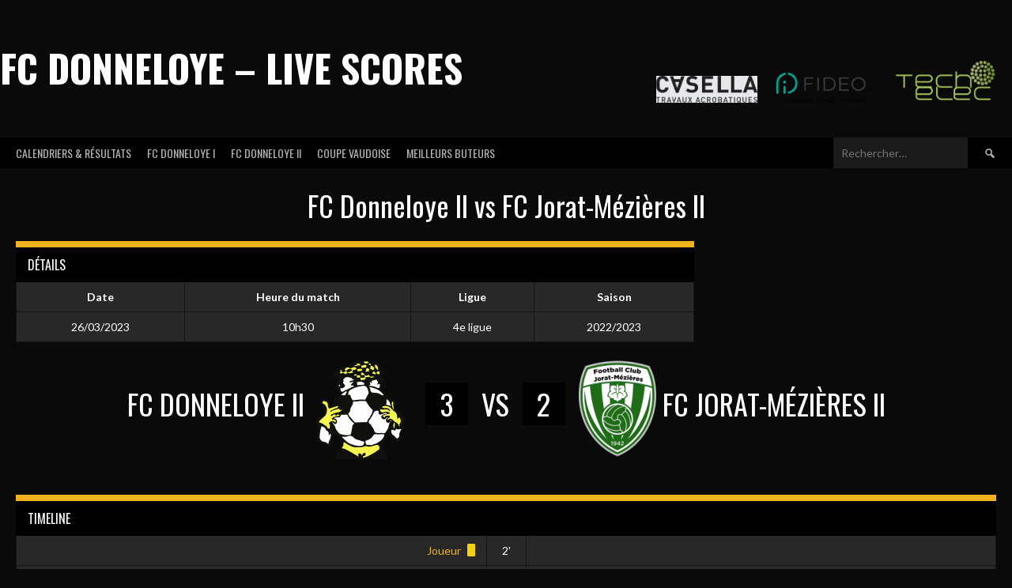

--- FILE ---
content_type: text/html; charset=UTF-8
request_url: https://live.fcdonneloye.ch/event/29046/
body_size: 14960
content:
<!DOCTYPE html>
<html lang="fr-FR">
<head>
<meta charset="UTF-8">
<meta name="viewport" content="width=device-width, initial-scale=1">
<link rel="profile" href="https://gmpg.org/xfn/11">
<link rel="pingback" href="https://live.fcdonneloye.ch/xmlrpc.php">
<title>FC Donneloye II vs FC Jorat-Mézières II &#8211; FC Donneloye &#8211; Live Scores</title>
<meta name='robots' content='max-image-preview:large' />
<link rel='dns-prefetch' href='//stats.wp.com' />
<link rel='dns-prefetch' href='//fonts.googleapis.com' />
<link rel='preconnect' href='//i0.wp.com' />
<link rel='preconnect' href='//c0.wp.com' />
<link rel="alternate" type="application/rss+xml" title="FC Donneloye - Live Scores &raquo; Flux" href="https://live.fcdonneloye.ch/feed/" />
<link rel="alternate" type="application/rss+xml" title="FC Donneloye - Live Scores &raquo; Flux des commentaires" href="https://live.fcdonneloye.ch/comments/feed/" />
<link rel="alternate" type="application/rss+xml" title="FC Donneloye - Live Scores &raquo; FC Donneloye II vs FC Jorat-Mézières II Flux des commentaires" href="https://live.fcdonneloye.ch/event/29046/feed/" />
<link rel="alternate" title="oEmbed (JSON)" type="application/json+oembed" href="https://live.fcdonneloye.ch/wp-json/oembed/1.0/embed?url=https%3A%2F%2Flive.fcdonneloye.ch%2Fevent%2F29046%2F" />
<link rel="alternate" title="oEmbed (XML)" type="text/xml+oembed" href="https://live.fcdonneloye.ch/wp-json/oembed/1.0/embed?url=https%3A%2F%2Flive.fcdonneloye.ch%2Fevent%2F29046%2F&#038;format=xml" />
<style id='wp-img-auto-sizes-contain-inline-css' type='text/css'>
img:is([sizes=auto i],[sizes^="auto," i]){contain-intrinsic-size:3000px 1500px}
/*# sourceURL=wp-img-auto-sizes-contain-inline-css */
</style>
<style id='wp-emoji-styles-inline-css' type='text/css'>

	img.wp-smiley, img.emoji {
		display: inline !important;
		border: none !important;
		box-shadow: none !important;
		height: 1em !important;
		width: 1em !important;
		margin: 0 0.07em !important;
		vertical-align: -0.1em !important;
		background: none !important;
		padding: 0 !important;
	}
/*# sourceURL=wp-emoji-styles-inline-css */
</style>
<style id='wp-block-library-inline-css' type='text/css'>
:root{--wp-block-synced-color:#7a00df;--wp-block-synced-color--rgb:122,0,223;--wp-bound-block-color:var(--wp-block-synced-color);--wp-editor-canvas-background:#ddd;--wp-admin-theme-color:#007cba;--wp-admin-theme-color--rgb:0,124,186;--wp-admin-theme-color-darker-10:#006ba1;--wp-admin-theme-color-darker-10--rgb:0,107,160.5;--wp-admin-theme-color-darker-20:#005a87;--wp-admin-theme-color-darker-20--rgb:0,90,135;--wp-admin-border-width-focus:2px}@media (min-resolution:192dpi){:root{--wp-admin-border-width-focus:1.5px}}.wp-element-button{cursor:pointer}:root .has-very-light-gray-background-color{background-color:#eee}:root .has-very-dark-gray-background-color{background-color:#313131}:root .has-very-light-gray-color{color:#eee}:root .has-very-dark-gray-color{color:#313131}:root .has-vivid-green-cyan-to-vivid-cyan-blue-gradient-background{background:linear-gradient(135deg,#00d084,#0693e3)}:root .has-purple-crush-gradient-background{background:linear-gradient(135deg,#34e2e4,#4721fb 50%,#ab1dfe)}:root .has-hazy-dawn-gradient-background{background:linear-gradient(135deg,#faaca8,#dad0ec)}:root .has-subdued-olive-gradient-background{background:linear-gradient(135deg,#fafae1,#67a671)}:root .has-atomic-cream-gradient-background{background:linear-gradient(135deg,#fdd79a,#004a59)}:root .has-nightshade-gradient-background{background:linear-gradient(135deg,#330968,#31cdcf)}:root .has-midnight-gradient-background{background:linear-gradient(135deg,#020381,#2874fc)}:root{--wp--preset--font-size--normal:16px;--wp--preset--font-size--huge:42px}.has-regular-font-size{font-size:1em}.has-larger-font-size{font-size:2.625em}.has-normal-font-size{font-size:var(--wp--preset--font-size--normal)}.has-huge-font-size{font-size:var(--wp--preset--font-size--huge)}.has-text-align-center{text-align:center}.has-text-align-left{text-align:left}.has-text-align-right{text-align:right}.has-fit-text{white-space:nowrap!important}#end-resizable-editor-section{display:none}.aligncenter{clear:both}.items-justified-left{justify-content:flex-start}.items-justified-center{justify-content:center}.items-justified-right{justify-content:flex-end}.items-justified-space-between{justify-content:space-between}.screen-reader-text{border:0;clip-path:inset(50%);height:1px;margin:-1px;overflow:hidden;padding:0;position:absolute;width:1px;word-wrap:normal!important}.screen-reader-text:focus{background-color:#ddd;clip-path:none;color:#444;display:block;font-size:1em;height:auto;left:5px;line-height:normal;padding:15px 23px 14px;text-decoration:none;top:5px;width:auto;z-index:100000}html :where(.has-border-color){border-style:solid}html :where([style*=border-top-color]){border-top-style:solid}html :where([style*=border-right-color]){border-right-style:solid}html :where([style*=border-bottom-color]){border-bottom-style:solid}html :where([style*=border-left-color]){border-left-style:solid}html :where([style*=border-width]){border-style:solid}html :where([style*=border-top-width]){border-top-style:solid}html :where([style*=border-right-width]){border-right-style:solid}html :where([style*=border-bottom-width]){border-bottom-style:solid}html :where([style*=border-left-width]){border-left-style:solid}html :where(img[class*=wp-image-]){height:auto;max-width:100%}:where(figure){margin:0 0 1em}html :where(.is-position-sticky){--wp-admin--admin-bar--position-offset:var(--wp-admin--admin-bar--height,0px)}@media screen and (max-width:600px){html :where(.is-position-sticky){--wp-admin--admin-bar--position-offset:0px}}

/*# sourceURL=wp-block-library-inline-css */
</style><style id='global-styles-inline-css' type='text/css'>
:root{--wp--preset--aspect-ratio--square: 1;--wp--preset--aspect-ratio--4-3: 4/3;--wp--preset--aspect-ratio--3-4: 3/4;--wp--preset--aspect-ratio--3-2: 3/2;--wp--preset--aspect-ratio--2-3: 2/3;--wp--preset--aspect-ratio--16-9: 16/9;--wp--preset--aspect-ratio--9-16: 9/16;--wp--preset--color--black: #000000;--wp--preset--color--cyan-bluish-gray: #abb8c3;--wp--preset--color--white: #ffffff;--wp--preset--color--pale-pink: #f78da7;--wp--preset--color--vivid-red: #cf2e2e;--wp--preset--color--luminous-vivid-orange: #ff6900;--wp--preset--color--luminous-vivid-amber: #fcb900;--wp--preset--color--light-green-cyan: #7bdcb5;--wp--preset--color--vivid-green-cyan: #00d084;--wp--preset--color--pale-cyan-blue: #8ed1fc;--wp--preset--color--vivid-cyan-blue: #0693e3;--wp--preset--color--vivid-purple: #9b51e0;--wp--preset--gradient--vivid-cyan-blue-to-vivid-purple: linear-gradient(135deg,rgb(6,147,227) 0%,rgb(155,81,224) 100%);--wp--preset--gradient--light-green-cyan-to-vivid-green-cyan: linear-gradient(135deg,rgb(122,220,180) 0%,rgb(0,208,130) 100%);--wp--preset--gradient--luminous-vivid-amber-to-luminous-vivid-orange: linear-gradient(135deg,rgb(252,185,0) 0%,rgb(255,105,0) 100%);--wp--preset--gradient--luminous-vivid-orange-to-vivid-red: linear-gradient(135deg,rgb(255,105,0) 0%,rgb(207,46,46) 100%);--wp--preset--gradient--very-light-gray-to-cyan-bluish-gray: linear-gradient(135deg,rgb(238,238,238) 0%,rgb(169,184,195) 100%);--wp--preset--gradient--cool-to-warm-spectrum: linear-gradient(135deg,rgb(74,234,220) 0%,rgb(151,120,209) 20%,rgb(207,42,186) 40%,rgb(238,44,130) 60%,rgb(251,105,98) 80%,rgb(254,248,76) 100%);--wp--preset--gradient--blush-light-purple: linear-gradient(135deg,rgb(255,206,236) 0%,rgb(152,150,240) 100%);--wp--preset--gradient--blush-bordeaux: linear-gradient(135deg,rgb(254,205,165) 0%,rgb(254,45,45) 50%,rgb(107,0,62) 100%);--wp--preset--gradient--luminous-dusk: linear-gradient(135deg,rgb(255,203,112) 0%,rgb(199,81,192) 50%,rgb(65,88,208) 100%);--wp--preset--gradient--pale-ocean: linear-gradient(135deg,rgb(255,245,203) 0%,rgb(182,227,212) 50%,rgb(51,167,181) 100%);--wp--preset--gradient--electric-grass: linear-gradient(135deg,rgb(202,248,128) 0%,rgb(113,206,126) 100%);--wp--preset--gradient--midnight: linear-gradient(135deg,rgb(2,3,129) 0%,rgb(40,116,252) 100%);--wp--preset--font-size--small: 13px;--wp--preset--font-size--medium: 20px;--wp--preset--font-size--large: 36px;--wp--preset--font-size--x-large: 42px;--wp--preset--spacing--20: 0.44rem;--wp--preset--spacing--30: 0.67rem;--wp--preset--spacing--40: 1rem;--wp--preset--spacing--50: 1.5rem;--wp--preset--spacing--60: 2.25rem;--wp--preset--spacing--70: 3.38rem;--wp--preset--spacing--80: 5.06rem;--wp--preset--shadow--natural: 6px 6px 9px rgba(0, 0, 0, 0.2);--wp--preset--shadow--deep: 12px 12px 50px rgba(0, 0, 0, 0.4);--wp--preset--shadow--sharp: 6px 6px 0px rgba(0, 0, 0, 0.2);--wp--preset--shadow--outlined: 6px 6px 0px -3px rgb(255, 255, 255), 6px 6px rgb(0, 0, 0);--wp--preset--shadow--crisp: 6px 6px 0px rgb(0, 0, 0);}:where(.is-layout-flex){gap: 0.5em;}:where(.is-layout-grid){gap: 0.5em;}body .is-layout-flex{display: flex;}.is-layout-flex{flex-wrap: wrap;align-items: center;}.is-layout-flex > :is(*, div){margin: 0;}body .is-layout-grid{display: grid;}.is-layout-grid > :is(*, div){margin: 0;}:where(.wp-block-columns.is-layout-flex){gap: 2em;}:where(.wp-block-columns.is-layout-grid){gap: 2em;}:where(.wp-block-post-template.is-layout-flex){gap: 1.25em;}:where(.wp-block-post-template.is-layout-grid){gap: 1.25em;}.has-black-color{color: var(--wp--preset--color--black) !important;}.has-cyan-bluish-gray-color{color: var(--wp--preset--color--cyan-bluish-gray) !important;}.has-white-color{color: var(--wp--preset--color--white) !important;}.has-pale-pink-color{color: var(--wp--preset--color--pale-pink) !important;}.has-vivid-red-color{color: var(--wp--preset--color--vivid-red) !important;}.has-luminous-vivid-orange-color{color: var(--wp--preset--color--luminous-vivid-orange) !important;}.has-luminous-vivid-amber-color{color: var(--wp--preset--color--luminous-vivid-amber) !important;}.has-light-green-cyan-color{color: var(--wp--preset--color--light-green-cyan) !important;}.has-vivid-green-cyan-color{color: var(--wp--preset--color--vivid-green-cyan) !important;}.has-pale-cyan-blue-color{color: var(--wp--preset--color--pale-cyan-blue) !important;}.has-vivid-cyan-blue-color{color: var(--wp--preset--color--vivid-cyan-blue) !important;}.has-vivid-purple-color{color: var(--wp--preset--color--vivid-purple) !important;}.has-black-background-color{background-color: var(--wp--preset--color--black) !important;}.has-cyan-bluish-gray-background-color{background-color: var(--wp--preset--color--cyan-bluish-gray) !important;}.has-white-background-color{background-color: var(--wp--preset--color--white) !important;}.has-pale-pink-background-color{background-color: var(--wp--preset--color--pale-pink) !important;}.has-vivid-red-background-color{background-color: var(--wp--preset--color--vivid-red) !important;}.has-luminous-vivid-orange-background-color{background-color: var(--wp--preset--color--luminous-vivid-orange) !important;}.has-luminous-vivid-amber-background-color{background-color: var(--wp--preset--color--luminous-vivid-amber) !important;}.has-light-green-cyan-background-color{background-color: var(--wp--preset--color--light-green-cyan) !important;}.has-vivid-green-cyan-background-color{background-color: var(--wp--preset--color--vivid-green-cyan) !important;}.has-pale-cyan-blue-background-color{background-color: var(--wp--preset--color--pale-cyan-blue) !important;}.has-vivid-cyan-blue-background-color{background-color: var(--wp--preset--color--vivid-cyan-blue) !important;}.has-vivid-purple-background-color{background-color: var(--wp--preset--color--vivid-purple) !important;}.has-black-border-color{border-color: var(--wp--preset--color--black) !important;}.has-cyan-bluish-gray-border-color{border-color: var(--wp--preset--color--cyan-bluish-gray) !important;}.has-white-border-color{border-color: var(--wp--preset--color--white) !important;}.has-pale-pink-border-color{border-color: var(--wp--preset--color--pale-pink) !important;}.has-vivid-red-border-color{border-color: var(--wp--preset--color--vivid-red) !important;}.has-luminous-vivid-orange-border-color{border-color: var(--wp--preset--color--luminous-vivid-orange) !important;}.has-luminous-vivid-amber-border-color{border-color: var(--wp--preset--color--luminous-vivid-amber) !important;}.has-light-green-cyan-border-color{border-color: var(--wp--preset--color--light-green-cyan) !important;}.has-vivid-green-cyan-border-color{border-color: var(--wp--preset--color--vivid-green-cyan) !important;}.has-pale-cyan-blue-border-color{border-color: var(--wp--preset--color--pale-cyan-blue) !important;}.has-vivid-cyan-blue-border-color{border-color: var(--wp--preset--color--vivid-cyan-blue) !important;}.has-vivid-purple-border-color{border-color: var(--wp--preset--color--vivid-purple) !important;}.has-vivid-cyan-blue-to-vivid-purple-gradient-background{background: var(--wp--preset--gradient--vivid-cyan-blue-to-vivid-purple) !important;}.has-light-green-cyan-to-vivid-green-cyan-gradient-background{background: var(--wp--preset--gradient--light-green-cyan-to-vivid-green-cyan) !important;}.has-luminous-vivid-amber-to-luminous-vivid-orange-gradient-background{background: var(--wp--preset--gradient--luminous-vivid-amber-to-luminous-vivid-orange) !important;}.has-luminous-vivid-orange-to-vivid-red-gradient-background{background: var(--wp--preset--gradient--luminous-vivid-orange-to-vivid-red) !important;}.has-very-light-gray-to-cyan-bluish-gray-gradient-background{background: var(--wp--preset--gradient--very-light-gray-to-cyan-bluish-gray) !important;}.has-cool-to-warm-spectrum-gradient-background{background: var(--wp--preset--gradient--cool-to-warm-spectrum) !important;}.has-blush-light-purple-gradient-background{background: var(--wp--preset--gradient--blush-light-purple) !important;}.has-blush-bordeaux-gradient-background{background: var(--wp--preset--gradient--blush-bordeaux) !important;}.has-luminous-dusk-gradient-background{background: var(--wp--preset--gradient--luminous-dusk) !important;}.has-pale-ocean-gradient-background{background: var(--wp--preset--gradient--pale-ocean) !important;}.has-electric-grass-gradient-background{background: var(--wp--preset--gradient--electric-grass) !important;}.has-midnight-gradient-background{background: var(--wp--preset--gradient--midnight) !important;}.has-small-font-size{font-size: var(--wp--preset--font-size--small) !important;}.has-medium-font-size{font-size: var(--wp--preset--font-size--medium) !important;}.has-large-font-size{font-size: var(--wp--preset--font-size--large) !important;}.has-x-large-font-size{font-size: var(--wp--preset--font-size--x-large) !important;}
/*# sourceURL=global-styles-inline-css */
</style>

<style id='classic-theme-styles-inline-css' type='text/css'>
/*! This file is auto-generated */
.wp-block-button__link{color:#fff;background-color:#32373c;border-radius:9999px;box-shadow:none;text-decoration:none;padding:calc(.667em + 2px) calc(1.333em + 2px);font-size:1.125em}.wp-block-file__button{background:#32373c;color:#fff;text-decoration:none}
/*# sourceURL=/wp-includes/css/classic-themes.min.css */
</style>
<link rel='stylesheet' id='wpa-css-css' href='https://live.fcdonneloye.ch/wp-content/plugins/honeypot/includes/css/wpa.css?ver=2.3.04' type='text/css' media='all' />
<link rel='stylesheet' id='dashicons-css' href='https://c0.wp.com/c/6.9/wp-includes/css/dashicons.min.css' type='text/css' media='all' />
<link rel='stylesheet' id='sportspress-general-css' href='//live.fcdonneloye.ch/wp-content/plugins/sportspress-pro/includes/sportspress/assets/css/sportspress.css?ver=2.7.16' type='text/css' media='all' />
<link rel='stylesheet' id='sportspress-icons-css' href='//live.fcdonneloye.ch/wp-content/plugins/sportspress-pro/includes/sportspress/assets/css/icons.css?ver=2.7' type='text/css' media='all' />
<link rel='stylesheet' id='sportspress-league-menu-css' href='//live.fcdonneloye.ch/wp-content/plugins/sportspress-pro/includes/sportspress-league-menu/css/sportspress-league-menu.css?ver=2.1.2' type='text/css' media='all' />
<link rel='stylesheet' id='sportspress-event-statistics-css' href='//live.fcdonneloye.ch/wp-content/plugins/sportspress-pro/includes/sportspress-match-stats/css/sportspress-match-stats.css?ver=2.2' type='text/css' media='all' />
<link rel='stylesheet' id='sportspress-results-matrix-css' href='//live.fcdonneloye.ch/wp-content/plugins/sportspress-pro/includes/sportspress-results-matrix/css/sportspress-results-matrix.css?ver=2.6.9' type='text/css' media='all' />
<link rel='stylesheet' id='sportspress-scoreboard-css' href='//live.fcdonneloye.ch/wp-content/plugins/sportspress-pro/includes/sportspress-scoreboard/css/sportspress-scoreboard.css?ver=2.6.11' type='text/css' media='all' />
<link rel='stylesheet' id='sportspress-scoreboard-ltr-css' href='//live.fcdonneloye.ch/wp-content/plugins/sportspress-pro/includes/sportspress-scoreboard/css/sportspress-scoreboard-ltr.css?ver=2.6.11' type='text/css' media='all' />
<link rel='stylesheet' id='sportspress-sponsors-css' href='//live.fcdonneloye.ch/wp-content/plugins/sportspress-pro/includes/sportspress-sponsors/css/sportspress-sponsors.css?ver=2.6.15' type='text/css' media='all' />
<link rel='stylesheet' id='sportspress-timelines-css' href='//live.fcdonneloye.ch/wp-content/plugins/sportspress-pro/includes/sportspress-timelines/css/sportspress-timelines.css?ver=2.6' type='text/css' media='all' />
<link rel='stylesheet' id='sportspress-tournaments-css' href='//live.fcdonneloye.ch/wp-content/plugins/sportspress-pro/includes/sportspress-tournaments/css/sportspress-tournaments.css?ver=2.6.21' type='text/css' media='all' />
<link rel='stylesheet' id='sportspress-tournaments-ltr-css' href='//live.fcdonneloye.ch/wp-content/plugins/sportspress-pro/includes/sportspress-tournaments/css/sportspress-tournaments-ltr.css?ver=2.6.21' type='text/css' media='all' />
<link rel='stylesheet' id='jquery-bracket-css' href='//live.fcdonneloye.ch/wp-content/plugins/sportspress-pro/includes/sportspress-tournaments/css/jquery.bracket.min.css?ver=0.11.0' type='text/css' media='all' />
<link rel='stylesheet' id='sportspress-twitter-css' href='//live.fcdonneloye.ch/wp-content/plugins/sportspress-pro/includes/sportspress-twitter/css/sportspress-twitter.css?ver=2.1.2' type='text/css' media='all' />
<link rel='stylesheet' id='sportspress-user-scores-css' href='//live.fcdonneloye.ch/wp-content/plugins/sportspress-pro/includes/sportspress-user-scores/css/sportspress-user-scores.css?ver=2.3' type='text/css' media='all' />
<link rel='stylesheet' id='lsfs-css-css' href='https://live.fcdonneloye.ch/wp-content/plugins/live-scores-for-sportspress-premium/assets/css/lsfs.min.css?ver=6.9' type='text/css' media='all' />
<link rel='stylesheet' id='rookie-lato-css' href='//fonts.googleapis.com/css?family=Lato%3A400%2C700%2C400italic%2C700italic&#038;subset=latin-ext&#038;ver=6.9' type='text/css' media='all' />
<link rel='stylesheet' id='rookie-oswald-css' href='//fonts.googleapis.com/css?family=Oswald%3A400%2C700&#038;subset=latin-ext&#038;ver=6.9' type='text/css' media='all' />
<link rel='stylesheet' id='rookie-framework-style-css' href='https://live.fcdonneloye.ch/wp-content/themes/rookie/framework.css?ver=6.9' type='text/css' media='all' />
<link rel='stylesheet' id='rookie-style-css' href='https://live.fcdonneloye.ch/wp-content/themes/rookie/style.css?ver=6.9' type='text/css' media='all' />
<style type="text/css"></style>	<style type="text/css"> /* Rookie Custom Layout */
	@media screen and (min-width: 1025px) {
		.site-header, .site-content, .site-footer, .site-info {
			width: 1700px; }
	}
	</style>
		<style type="text/css"> /* Rookie Custom Colors */
	.site-content,
	.main-navigation .nav-menu > .menu-item-has-children:hover > a,
	.main-navigation li.menu-item-has-children:hover a,
	.main-navigation ul ul { background: #0a0a0a; }
	pre,
	code,
	kbd,
	tt,
	var,
	table,
	.main-navigation li.menu-item-has-children:hover a:hover,
	.main-navigation ul ul li.page_item_has_children:hover > a,
	.entry-footer-links,
	.comment-content,
	.sp-table-wrapper .dataTables_paginate,
	.sp-event-staff,
	.sp-template-countdown .event-name,
	.sp-template-countdown .event-venue,
	.sp-template-countdown .event-league,
	.sp-template-countdown time span,
	.sp-template-details dl,
	.mega-slider__row,
	.woocommerce .woocommerce-breadcrumb,
	.woocommerce-page .woocommerce-breadcrumb,
	.opta-widget-container form {
		background: #282828; }
	.comment-content:after {
		border-right-color: #282828; }
	.widget_calendar #today,
	.sp-highlight,
	.sp-template-event-calendar #today,
	.sp-template-event-blocks .event-title,
	.mega-slider__row:hover {
		background: #464646; }
	.sp-tournament-bracket .sp-team .sp-team-name:before {
		border-left-color: #464646;
		border-right-color: #464646; }
	.sp-tournament-bracket .sp-event {
		border-color: #464646 !important; }
	caption,
	.main-navigation,
	.site-footer,
	.sp-heading,
	.sp-table-caption,
	.sp-template-gallery .gallery-caption,
	.sp-template-event-logos .sp-team-result,
	.sp-statistic-bar,
	.opta-widget-container h2 {
		background: #000000; }
	pre,
	code,
	kbd,
	tt,
	var,
	table,
	th,
	td,
	tbody td,
	th:first-child, td:first-child,
	th:last-child, td:last-child,
	input[type="text"],
	input[type="email"],
	input[type="url"],
	input[type="password"],
	input[type="search"],
    input[type="tel"],
    input[type="date"],
	textarea,
	.entry-footer-links,
	.comment-metadata .edit-link,
	.comment-content,
	.sp-table-wrapper .dataTables_paginate,
	.sp-event-staff,
	.sp-template-countdown .event-name,
	.sp-template-countdown .event-venue,
	.sp-template-countdown .event-league,
	.sp-template-countdown time span,
	.sp-template-countdown time span:first-child,
	.sp-template-event-blocks .event-title,
	.sp-template-details dl,
	.sp-template-tournament-bracket table,
	.sp-template-tournament-bracket thead th,
	.mega-slider_row,
	.woocommerce .woocommerce-breadcrumb,
	.woocommerce-page .woocommerce-breadcrumb,
	.opta-widget-container form {
		border-color: #141414; }
	.comment-content:before {
		border-right-color: #141414; }
	.sp-tab-menu {
		border-bottom-color: #000000; }
	body,
	button,
	input,
	select,
	textarea,
	.main-navigation .nav-menu > .menu-item-has-children:hover > a,
	.main-navigation ul ul a,
	.widget_recent_entries ul li:before,
	.widget_pages ul li:before,
	.widget_categories ul li:before,
	.widget_archive ul li:before,
	.widget_recent_comments ul li:before,
	.widget_nav_menu ul li:before,
	.widget_links ul li:before,
	.widget_meta ul li:before,
	.entry-title a,
	a .entry-title,
	.page-title a,
	a .page-title,
	.entry-title a:hover,
	a:hover .entry-title,
	.page-title a:hover,
	a:hover .page-title:hover,
	.woocommerce ul.products li.product h3,
	.woocommerce-page ul.products li.product h3 {
		color: #ffffff; }
	pre,
	code,
	kbd,
	tt,
	var,
	table,
	.main-navigation li.menu-item-has-children:hover a:hover,
	.main-navigation ul ul li.page_item_has_children:hover > a,
	.entry-meta,
	.entry-footer-links,
	.comment-content,
	.sp-data-table,
	.site-footer .sp-data-table,
	.sp-table-wrapper .dataTables_paginate,
	.sp-template,
	.sp-template-countdown .event-venue,
	.sp-template-countdown .event-league,
	.sp-template-countdown .event-name a,
	.sp-template-countdown time span,
	.sp-template-details dl,
	.sp-template-event-blocks .event-title,
	.sp-template-event-blocks .event-title a,
	.sp-tournament-bracket .sp-event .sp-event-date,
	.mega-slider,
	.woocommerce .woocommerce-breadcrumb,
	.woocommerce-page .woocommerce-breadcrumb {
		color: #ffffff; }
	.widget_recent_entries ul li a,
	.widget_pages ul li a,
	.widget_categories ul li a,
	.widget_archive ul li a,
	.widget_recent_comments ul li a,
	.widget_nav_menu ul li a,
	.widget_links ul li a,
	.widget_meta ul li a,
	.widget_calendar #prev a,
	.widget_calendar #next a,
	.nav-links a,
	.comment-metadata a,
	.comment-body .reply a,
	.wp-caption-text,
	.sp-view-all-link,
	.sp-template-event-calendar #prev a,
	.sp-template-event-calendar #next a,
	.sp-template-tournament-bracket .sp-event-venue,
	.woocommerce .woocommerce-breadcrumb,
	.woocommerce-page .woocommerce-breadcrumb,
	.woocommerce .woocommerce-breadcrumb a,
	.woocommerce-page .woocommerce-breadcrumb a {
		color: #939393; }
	caption,
	button,
	input[type="button"],
	input[type="reset"],
	input[type="submit"],
	.main-navigation .nav-menu > li:hover > a,
	.main-navigation.toggled .menu-toggle,
	.site-footer,
	.sp-template .gallery-caption,
	.sp-template .gallery-caption a,
	.sp-heading,
	.sp-heading:hover,
	.sp-heading a:hover,
	.sp-table-caption,
	.sp-template-event-logos .sp-team-result,
	.sp-template-tournament-bracket .sp-result,
	.single-sp_player .entry-header .entry-title strong {
		color: #ffffff; }
	.main-navigation a,
	.main-navigation .menu-toggle {
		color: rgba(255, 255, 255, 0.7); }
	a,
	blockquote:before,
	q:before,
	.main-navigation ul ul .current-menu-item > a,
	.main-navigation ul ul .current-menu-parent > a,
	.main-navigation ul ul .current-menu-ancestor > a,
	.main-navigation ul ul .current_page_item > a,
	.main-navigation ul ul .current_page_parent > a,
	.main-navigation ul ul .current_page_ancestor > a,
	.main-navigation li.menu-item-has-children:hover ul .current-menu-item > a:hover,
	.main-navigation li.menu-item-has-children:hover ul .current-menu-parent > a:hover,
	.main-navigation li.menu-item-has-children:hover ul .current-menu-ancestor > a:hover,
	.main-navigation li.menu-item-has-children:hover ul .current_page_item > a:hover,
	.main-navigation li.menu-item-has-children:hover ul .current_page_parent > a:hover,
	.main-navigation li.menu-item-has-children:hover ul .current_page_ancestor > a:hover,
	.widget_recent_entries ul li a:hover,
	.widget_pages ul li a:hover,
	.widget_categories ul li a:hover,
	.widget_archive ul li a:hover,
	.widget_recent_comments ul li a:hover,
	.widget_nav_menu ul li a:hover,
	.widget_links ul li a:hover,
	.widget_meta ul li a:hover,
	.widget_calendar #prev a:hover,
	.widget_calendar #next a:hover,
	.nav-links a:hover,
	.sticky .entry-title:before,
	.comment-metadata a:hover,
	.comment-body .reply a:hover,
	.sp-view-all-link:hover,
	.sp-template-event-calendar #prev a:hover,
	.sp-template-event-calendar #next a:hover,
	.single-sp_staff .entry-header .entry-title strong,
	.sp-message {
		color: #efb11e; }
	cite:before,
	button,
	input[type="button"],
	input[type="reset"],
	input[type="submit"],
	.main-navigation .nav-menu > li:hover > a,
	.main-navigation .search-form .search-submit:hover,
	.nav-links .meta-nav,
	.entry-footer a,
	.sp-template-player-gallery .gallery-item strong,
	.sp-template-tournament-bracket .sp-result,
	.single-sp_player .entry-header .entry-title strong,
	.sp-statistic-bar-fill,
	.mega-slider__row--active,
	.mega-slider__row--active:hover {
		background: #efb11e; }
	.sp-message {
		border-color: #efb11e; }
	caption,
	.sp-table-caption,
	.opta-widget-container h2 {
		border-top-color: #efb11e; }
	.sp-tab-menu-item-active a {
		border-bottom-color: #efb11e; }
	button:hover,
	input[type="button"]:hover,
	input[type="reset"]:hover,
	input[type="submit"]:hover,
	button:focus,
	input[type="button"]:focus,
	input[type="reset"]:focus,
	input[type="submit"]:focus,
	button:active,
	input[type="button"]:active,
	input[type="reset"]:active,
	input[type="submit"]:active,
	.entry-footer a:hover,
	.nav-links a:hover .meta-nav,
	.sp-template-tournament-bracket .sp-event-title:hover .sp-result {
		background: #d19300; }
	.widget_search .search-submit {
		border-color: #d19300; }
	a:hover {
		color: #d19300; }
	.sp-template-event-logos {
		color: inherit; }
	.sp-footer-sponsors .sp-sponsors {
		border-color: #e0e0e0; }
	@media screen and (max-width: 600px) {
		.main-navigation .nav-menu > li:hover > a,
		.main-navigation ul ul li.page_item_has_children:hover > a {
			color: #ffffff;
			background: transparent; }
		.main-navigation .nav-menu li a:hover,
		.main-navigation .search-form .search-submit {
			color: #ffffff;
			background: #efb11e; }
		.main-navigation .nav-menu > .menu-item-has-children:hover > a,
		.main-navigation li.menu-item-has-children:hover a {
			background: transparent; }
		.main-navigation ul ul {
			background: rgba(0, 0, 0, 0.1); }
		.main-navigation .nav-menu > .menu-item-has-children:hover > a:hover,
		.main-navigation li.menu-item-has-children:hover a:hover {
			background: #efb11e;
			color: #fff;
		}
		.main-navigation ul ul a,
		.main-navigation .nav-menu > .menu-item-has-children:hover > a {
			color: rgba(255, 255, 255, 0.7); }
		.main-navigation .nav-menu > .current-menu-item > a,
		.main-navigation .nav-menu > .current-menu-parent > a,
		.main-navigation .nav-menu > .current-menu-ancestor > a,
		.main-navigation .nav-menu > .current_page_item > a,
		.main-navigation .nav-menu > .current_page_parent > a,
		.main-navigation .nav-menu > .current_page_ancestor > a,
		.main-navigation .nav-menu > .current-menu-item:hover > a,
		.main-navigation .nav-menu > .current-menu-parent:hover > a,
		.main-navigation .nav-menu > .current-menu-ancestor:hover > a,
		.main-navigation .nav-menu > .current_page_item:hover > a,
		.main-navigation .nav-menu > .current_page_parent:hover > a,
		.main-navigation .nav-menu > .current_page_ancestor:hover > a,
		.main-navigation ul ul .current-menu-parent > a,
		.main-navigation ul ul .current-menu-ancestor > a,
		.main-navigation ul ul .current_page_parent > a,
		.main-navigation ul ul .current_page_ancestor > a,
		.main-navigation li.menu-item-has-children:hover ul .current-menu-item > a:hover,
		.main-navigation li.menu-item-has-children:hover ul .current-menu-parent > a:hover,
		.main-navigation li.menu-item-has-children:hover ul .current-menu-ancestor > a:hover,
		.main-navigation li.menu-item-has-children:hover ul .current_page_item > a:hover,
		.main-navigation li.menu-item-has-children:hover ul .current_page_parent > a:hover,
		.main-navigation li.menu-item-has-children:hover ul .current_page_ancestor > a:hover {
			color: #fff;
		}
	}
	@media screen and (min-width: 601px) {
		.content-area,
		.widecolumn {
			box-shadow: 1px 0 0 #000000;
		}
		.widget-area {
			box-shadow: inset 1px 0 0 #000000; }
		.widget-area-left {
			box-shadow: inset -1px 0 0 #000000; }
		.rtl .content-area,
		.rtl .widecolumn {
			box-shadow: -1px 0 0 #000000;
		}

		.rtl .widget-area,
		.rtl .widget-area-left {
			box-shadow: inset -1px 0 0 #000000; }
		.rtl .widget-area-right {
			box-shadow: inset 1px 0 0 #000000; }
	}
	@media screen and (max-width: 1199px) {
		.social-sidebar {
			box-shadow: inset 0 1px 0 #000000; }
	}

	
	</style>
	<script type="text/javascript" src="https://c0.wp.com/c/6.9/wp-includes/js/jquery/jquery.min.js" id="jquery-core-js"></script>
<script type="text/javascript" src="https://c0.wp.com/c/6.9/wp-includes/js/jquery/jquery-migrate.min.js" id="jquery-migrate-js"></script>
<script type="text/javascript" src="https://live.fcdonneloye.ch/wp-content/plugins/sportspress-pro/includes/sportspress-facebook/js/sportspress-facebook-sdk.js?ver=2.11" id="sportspress-facebook-sdk-js"></script>
<script type="text/javascript" src="https://live.fcdonneloye.ch/wp-content/plugins/sportspress-pro/includes/sportspress-tournaments/js/jquery.bracket.min.js?ver=0.11.0" id="jquery-bracket-js"></script>
<link rel="https://api.w.org/" href="https://live.fcdonneloye.ch/wp-json/" /><link rel="alternate" title="JSON" type="application/json" href="https://live.fcdonneloye.ch/wp-json/wp/v2/events/29046" /><link rel="EditURI" type="application/rsd+xml" title="RSD" href="https://live.fcdonneloye.ch/xmlrpc.php?rsd" />
<meta name="generator" content="WordPress 6.9" />
<meta name="generator" content="SportsPress 2.7.16" />
<meta name="generator" content="SportsPress Pro 2.7.16" />
<link rel="canonical" href="https://live.fcdonneloye.ch/event/29046/" />
<link rel='shortlink' href='https://live.fcdonneloye.ch/?p=29046' />
<style>.commentary-item-icon-28988 {background-color:#111111;color:#ffffff;}.commentary-item-icon-28986 {background-color:#111111;color:#ffffff;}.commentary-item-icon-28985 {background-color:#111111;color:#ffffff;}.commentary-item-icon-28981 {background-color:#111111;color:#ffffff;}.commentary-item-icon-28980 {background-color:#111111;color:#ffffff;}.commentary-item-icon-28979 {background-color:#111111;color:#ffffff;}.commentary-item-icon-28978 {background-color:#111111;color:#ffffff;}.commentary-item-icon-28977 {background-color:#111111;color:#ffffff;}.commentary-item-icon-28976 {background-color:#111111;color:#ffffff;}.commentary-item-icon-28975 {background-color:#111111;color:#ffffff;}</style>	<style>img#wpstats{display:none}</style>
		<style type="text/css" id="custom-background-css">
body.custom-background { background-color: #0a0a0a; }
</style>
	</head>

<body data-rsssl=1 class="wp-singular sp_event-template-default single single-sp_event postid-29046 custom-background wp-theme-rookie sportspress sportspress-page sp-has-venue sp-has-results sp-performance-sections--1 sp-inline-statistics">
<div class="sp-header"></div>
<div id="page" class="hfeed site">
  <a class="skip-link screen-reader-text" href="#content">Aller au contenu</a>

  <header id="masthead" class="site-header" role="banner">
    <div class="header-wrapper">
      		<div class="header-area header-area-has-search">
					<div class="header-inner">
				<div class="site-branding">
		<div class="site-identity">
									<hgroup class="site-hgroup" style="color: #ffffff">
				<h1 class="site-title"><a href="https://live.fcdonneloye.ch/" rel="home">FC Donneloye &#8211; Live Scores</a></h1>
				<h2 class="site-description"></h2>
			</hgroup>
					</div>
	</div><!-- .site-branding -->
		<div class="site-menu">
		<nav id="site-navigation" class="main-navigation" role="navigation">
			<button class="menu-toggle" aria-controls="menu" aria-expanded="false"><span class="dashicons dashicons-menu"></span></button>
			<div class="menu-msw-primary-menu-creative-agency-container"><ul id="menu-msw-primary-menu-creative-agency" class="menu"><li id="menu-item-28831" class="menu-item menu-item-type-post_type menu-item-object-page menu-item-home menu-item-28831"><a href="https://live.fcdonneloye.ch/">CALENDRIERS &#038; RÉSULTATS</a></li>
<li id="menu-item-29123" class="menu-item menu-item-type-post_type menu-item-object-page menu-item-29123"><a href="https://live.fcdonneloye.ch/fc-donneloye-i/">FC DONNELOYE I</a></li>
<li id="menu-item-29124" class="menu-item menu-item-type-post_type menu-item-object-page menu-item-29124"><a href="https://live.fcdonneloye.ch/fc-donneloye-ii/">FC DONNELOYE II</a></li>
<li id="menu-item-29125" class="menu-item menu-item-type-post_type menu-item-object-page menu-item-29125"><a href="https://live.fcdonneloye.ch/coupe-vaudoise/">COUPE VAUDOISE</a></li>
<li id="menu-item-29228" class="menu-item menu-item-type-post_type menu-item-object-page menu-item-29228"><a href="https://live.fcdonneloye.ch/meilleurs-buteurs/">MEILLEURS BUTEURS</a></li>
</ul></div>			<form role="search" method="get" class="search-form" action="https://live.fcdonneloye.ch/">
				<label>
					<span class="screen-reader-text">Rechercher :</span>
					<input type="search" class="search-field" placeholder="Rechercher…" value="" name="s" />
				</label>
				<input type="submit" class="search-submit" value="&#61817;" title="Rechercher" />
			</form>		</nav><!-- #site-navigation -->
	</div><!-- .site-menu -->
			</div><!-- .header-inner -->
			</div><!-- .header-area -->
	    </div><!-- .header-wrapper -->
  </header><!-- #masthead -->

  <div id="content" class="site-content">
    <div class="content-wrapper">
      
	<div id="primary" class="content-area content-area-full-width">
		<main id="main" class="site-main" role="main">

			
				
<article id="post-29046" class="post-29046 sp_event type-sp_event status-publish hentry sp_league-4e-ligue sp_season-2022-2023 sp_venue-stade-dany-gavillet">
	<header class="entry-header">
				
		<h1 class="entry-title">FC Donneloye II vs FC Jorat-Mézières II</h1>	</header><!-- .entry-header -->

	<div class="entry-content">
		<div class="sp-section-content sp-section-content-details"><div class="sp-template sp-template-event-details">
	<h4 class="sp-table-caption">Détails</h4>
	<div class="sp-table-wrapper">
		<table class="sp-event-details sp-data-table
					 sp-scrollable-table">
			<thead>
				<tr>
											<th>Date</th>
												<th>Heure du match</th>
												<th>Ligue</th>
												<th>Saison</th>
										</tr>
			</thead>
			<tbody>
				<tr class="odd">
											<td>26/03/2023</td>
												<td>10h30</td>
												<td>4e ligue</td>
												<td>2022/2023</td>
										</tr>
			</tbody>
		</table>
	</div>
</div>
</div><div class="sp-section-content sp-section-content-logos"><div class="sp-template sp-template-event-logos sp-template-event-logos-inline"><div class="sp-event-logos sp-event-logos-2"><span class="sp-team-logo"><a href="https://live.fcdonneloye.ch/team/__trashed-2/"><strong class="sp-team-name">FC Donneloye II</strong> <img decoding="async" width="128" height="128" src="https://i0.wp.com/live.fcdonneloye.ch/wp-content/uploads/2022/08/FC-Donneloye.png?fit=128%2C128&amp;ssl=1" class="attachment-sportspress-fit-icon size-sportspress-fit-icon wp-post-image" alt="" /></a> <strong class="sp-team-result">3</strong></span> vs <span class="sp-team-logo"><strong class="sp-team-result">2</strong> <a href="https://live.fcdonneloye.ch/team/fc-jorat-mezieres-ii/"><img decoding="async" width="98" height="128" src="https://i0.wp.com/live.fcdonneloye.ch/wp-content/uploads/2022/08/FC-Jorat-Mezieres.png?fit=98%2C128&amp;ssl=1" class="attachment-sportspress-fit-icon size-sportspress-fit-icon wp-post-image" alt="" /> <strong class="sp-team-name">FC Jorat-Mézières II</strong></a></span></div></div></div><div class="sp-section-content sp-section-content-timeline"><div class="sp-template sp-template-timeline sp-template-event-timeline sp-template-vertical-timeline">
	<h4 class="sp-table-caption">Timeline</h4>
		<div class="sp-table-wrapper">
		<table class="sp-vertical-timeline sp-data-table">
			<tbody>
											 
					<tr class="odd"><td class="sp-vertical-timeline-minute sp-vertical-timeline-minute-home" style="text-align: right;" width="48%"><a href="">Joueur</a> <i class="sp-icon-card" title="Yellow Card" style="color:#f4d014 !important"></i> </td><td style="vertical-align:middle" class="home_event_minute" width="4%">2'</td><td class="away_event" width="48%">&nbsp;</td></tr>
															<tr class="even"><td class="sp-vertical-timeline-minute sp-vertical-timeline-minute-away" width="48%">&nbsp;</td><td style="vertical-align:middle" class="home_event_minute" width="4%">3'</td><td class="away_event" style="text-align: left;" width="48%"><i class="sp-icon-card" title="Yellow Card" style="color:#f4d014 !important"></i>  <a href="https://live.fcdonneloye.ch/player/fc-jorat-mezieres-ii/">FC Jorat-Mezières II</a></td></tr>
														<tr class="odd"><td class="sp-vertical-timeline-minute sp-vertical-timeline-minute-away" width="48%">&nbsp;</td><td style="vertical-align:middle" class="home_event_minute" width="4%">12'</td><td class="away_event" style="text-align: left;" width="48%"><i class="sp-icon-card" title="Yellow Card" style="color:#f4d014 !important"></i>  <a href="https://live.fcdonneloye.ch/player/fc-jorat-mezieres-ii/">FC Jorat-Mezières II</a></td></tr>
									 
					<tr class="even"><td class="sp-vertical-timeline-minute sp-vertical-timeline-minute-home" style="text-align: right;" width="48%">2. <a href="https://live.fcdonneloye.ch/player/bonzli-johan/">Bonzli Johan</a> <i class="sp-icon-soccerball" title="Goal" style="color:#ffffff !important"></i> </td><td style="vertical-align:middle" class="home_event_minute" width="4%">14'</td><td class="away_event" width="48%">&nbsp;</td></tr>
										 
					<tr class="odd"><td class="sp-vertical-timeline-minute sp-vertical-timeline-minute-home" style="text-align: right;" width="48%"><a href="">Joueur</a> <i class="sp-icon-soccerball" title="Goal" style="color:#ffffff !important"></i> </td><td style="vertical-align:middle" class="home_event_minute" width="4%">21'</td><td class="away_event" width="48%">&nbsp;</td></tr>
															<tr class="even"><td class="sp-vertical-timeline-minute sp-vertical-timeline-minute-away" width="48%">&nbsp;</td><td style="vertical-align:middle" class="home_event_minute" width="4%">28'</td><td class="away_event" style="text-align: left;" width="48%"><i class="sp-icon-soccerball" title="Goal" style="color:#ffffff !important"></i>  <a href="https://live.fcdonneloye.ch/player/fc-jorat-mezieres-ii/">FC Jorat-Mezières II</a></td></tr>
									 
					<tr class="odd"><td class="sp-vertical-timeline-minute sp-vertical-timeline-minute-home" style="text-align: right;" width="48%">2. <a href="https://live.fcdonneloye.ch/player/bonzli-johan/">Bonzli Johan</a> <i class="sp-icon-soccerball" title="Goal" style="color:#ffffff !important"></i> </td><td style="vertical-align:middle" class="home_event_minute" width="4%">82'</td><td class="away_event" width="48%">&nbsp;</td></tr>
															<tr class="even"><td class="sp-vertical-timeline-minute sp-vertical-timeline-minute-away" width="48%">&nbsp;</td><td style="vertical-align:middle" class="home_event_minute" width="4%">89'</td><td class="away_event" style="text-align: left;" width="48%"><i class="sp-icon-soccerball" title="Goal" style="color:#ffffff !important"></i>  <a href="https://live.fcdonneloye.ch/player/fc-jorat-mezieres-ii/">FC Jorat-Mezières II</a></td></tr>
							</tbody>
		</table>
	</div>
	</div>
</div><div class="sp-section-content sp-section-content-live_results"><div data-lsfs-live="29046" data-lsfs-type="event" class="sp-template sp-template-live-event-result">
    <h4 class="sp-table-caption">Live</h4><div data-live-event="29046" class="sp-data-table lsfs-live-wrapper lsfs-single-event"><div class="data-live-results">3 - 2<span class="lsfs-event-live-status">Full Time</span></div></div><div class="lsfs-live-scorers lsfs-hidden"><div class="lsfs-live-team-scorers lsfs-hidden" data-team="1692"><strong>FC Donneloye II</strong><ul></ul></div><div class="lsfs-live-team-scorers lsfs-hidden" data-team="29028"><strong>FC Jorat-Mézières II</strong><ul></ul></div></div></div>
</div><div class="sp-section-content sp-section-content-results"><div class="sp-template sp-template-event-results">
	<h4 class="sp-table-caption">Résultats</h4><div class="sp-table-wrapper"><table class="sp-event-results sp-data-table sp-scrollable-table"><thead><th class="data-name">Club</th><th class="data-firsthalf">1st Half</th><th class="data-secondhalf">2nd Half</th><th class="data-goals">Goals</th></tr></thead><tbody><tr class="odd"><td class="data-name"><a href="https://live.fcdonneloye.ch/team/__trashed-2/">FC Donneloye II</a></td><td class="data-firsthalf">2</td><td class="data-secondhalf">1</td><td class="data-goals">3</td></tr><tr class="even"><td class="data-name"><a href="https://live.fcdonneloye.ch/team/fc-jorat-mezieres-ii/">FC Jorat-Mézières II</a></td><td class="data-firsthalf">1</td><td class="data-secondhalf">1</td><td class="data-goals">2</td></tr></tbody></table></div></div>
</div><div class="sp-section-content sp-section-content-live_commentary"><div class="sp-template sp-template-live-commentary">
        <div class="sp-table-wrapper">
        <div data-lsfs-commentary="29046" class="lsfs-live-commentary sp-data-table">
            
            <ul>
                            </ul>
        </div>
    </div>
</div>  

<script id="tmpl-commentary-item" type="text/template">
    <li id="commentaryItem{{ data.id }}" class="commentary-item commentary-item-icon-{{ data.icon.id }}" data-commentary-item="{{data.id}}">
        <div class="commentary-minute">
            <# if( data.minute ) { #>
                {{data.minute}}'
            <# } #>
        </div>
        <div class="commentary-icon">
            <# if( typeof data.icon.value !== "undefined" ) {
                if( "image" === data.icon.type ) {
                    #>
                    <img decoding="async" src="{{ data.icon.value }}" />
                    <#
                } else { #>
                <i <# if( typeof data.icon.color !== "undefined" ) { #>style="color:{{ data.icon.color }} !important;" <# } #> class="{{ data.icon.value }}"></i>
                <# } #>
            <# } #>
        </div>
        <div class="commentary-text">
            <# if ( typeof data.player.image !== 'undefined' && data.player.image ) { #>
                <img decoding="async" src="{{ data.player.image }}" />
            <# } #>
            <p>{{data.text}}</p>
        </div>
        <div class="commentary-actions">                <a target="_blank" href="https://twitter.com/intent/tweet?text={{ data.text }}&url={{ data.link }}">
                    <svg aria-hidden="true" focusable="false" data-prefix="fab" data-icon="twitter" role="img" xmlns="http://www.w3.org/2000/svg" viewBox="0 0 512 512" class="svg-inline--fa fa-twitter fa-w-16 fa-7x"><path fill="currentColor" d="M459.37 151.716c.325 4.548.325 9.097.325 13.645 0 138.72-105.583 298.558-298.558 298.558-59.452 0-114.68-17.219-161.137-47.106 8.447.974 16.568 1.299 25.34 1.299 49.055 0 94.213-16.568 130.274-44.832-46.132-.975-84.792-31.188-98.112-72.772 6.498.974 12.995 1.624 19.818 1.624 9.421 0 18.843-1.3 27.614-3.573-48.081-9.747-84.143-51.98-84.143-102.985v-1.299c13.969 7.797 30.214 12.67 47.431 13.319-28.264-18.843-46.781-51.005-46.781-87.391 0-19.492 5.197-37.36 14.294-52.954 51.655 63.675 129.3 105.258 216.365 109.807-1.624-7.797-2.599-15.918-2.599-24.04 0-57.828 46.782-104.934 104.934-104.934 30.213 0 57.502 12.67 76.67 33.137 23.715-4.548 46.456-13.32 66.599-25.34-7.798 24.366-24.366 44.833-46.132 57.827 21.117-2.273 41.584-8.122 60.426-16.243-14.292 20.791-32.161 39.308-52.628 54.253z" class=""></path></svg>                </a>
                                <a target="_blank" href="https://www.facebook.com/sharer/sharer.php?u={{ data.link }}&t={{ data.text }}">
                    <svg aria-hidden="true" focusable="false" data-prefix="fab" data-icon="facebook" role="img" xmlns="http://www.w3.org/2000/svg" viewBox="0 0 512 512" class="svg-inline--fa fa-facebook fa-w-16 fa-7x"><path fill="currentColor" d="M504 256C504 119 393 8 256 8S8 119 8 256c0 123.78 90.69 226.38 209.25 245V327.69h-63V256h63v-54.64c0-62.15 37-96.48 93.67-96.48 27.14 0 55.52 4.84 55.52 4.84v61h-31.28c-30.8 0-40.41 19.12-40.41 38.73V256h68.78l-11 71.69h-57.78V501C413.31 482.38 504 379.78 504 256z" class=""></path></svg>                </a>
                </div>    </li>
</script>
</div><div class="sp-section-content sp-section-content-content"></div><div class="sp-section-content sp-section-content-excerpt"></div><div class="sp-section-content sp-section-content-performance">		<div class="sp-event-performance-tables sp-event-performance-teams">
			<div class="sp-template sp-template-event-performance sp-template-event-performance-icons																							   ">
			<h4 class="sp-table-caption">FC Donneloye II</h4>
		<div class="sp-table-wrapper">
		<table class="sp-event-performance sp-data-table
		">
			<thead>
				<tr>
									</tr>
			</thead>
							<tbody>
					<tr class="lineup odd"><td class="data-number" data-label="#">1</td><td class="data-name" data-label="Joueur"><a href="https://live.fcdonneloye.ch/player/steffen-killian/">Steffen Killian</a> <small class="sp-player-position">Gardien</small></td><td class="sp-performance-icons"></td></tr><tr class="lineup even"><td class="data-number" data-label="#">3</td><td class="data-name" data-label="Joueur"><a href="https://live.fcdonneloye.ch/player/michel-basile/">Michel Basile</a> <small class="sp-player-position">Défenseur</small></td><td class="sp-performance-icons"></td></tr><tr class="lineup odd"><td class="data-number" data-label="#">5</td><td class="data-name" data-label="Joueur"><a href="https://live.fcdonneloye.ch/player/bonzli-johan/">Bonzli Johan</a> <small class="sp-player-position">Milieu</small></td><td class="sp-performance-icons"><i class="sp-icon-soccerball" title="Goal" style="color:#ffffff !important"></i> 14', 82'<br></td></tr><tr class="lineup even"><td class="data-number" data-label="#">6</td><td class="data-name" data-label="Joueur"><a href="https://live.fcdonneloye.ch/player/duruz-felix/">Duruz Felix</a> <small class="sp-player-position">Milieu</small></td><td class="sp-performance-icons"></td></tr><tr class="lineup odd"><td class="data-number" data-label="#">9</td><td class="data-name" data-label="Joueur"><a href="https://live.fcdonneloye.ch/player/perret-hugo/">Perret Hugo</a> <small class="sp-player-position">Milieu</small></td><td class="sp-performance-icons"></td></tr><tr class="lineup even"><td class="data-number" data-label="#">11</td><td class="data-name" data-label="Joueur"><a href="https://live.fcdonneloye.ch/player/allard-gilles/">Allard Gilles</a> <small class="sp-player-position">Défenseur</small></td><td class="sp-performance-icons"></td></tr><tr class="lineup odd"><td class="data-number" data-label="#">12</td><td class="data-name" data-label="Joueur"><a href="https://live.fcdonneloye.ch/player/carnal-simon/">Carnal Simon</a> <small class="sp-player-position">Milieu</small></td><td class="sp-performance-icons"></td></tr><tr class="lineup even"><td class="data-number" data-label="#">14</td><td class="data-name" data-label="Joueur"><a href="https://live.fcdonneloye.ch/player/pittet-oscar/">Pittet Oscar</a> <small class="sp-player-position">Attaquant</small></td><td class="sp-performance-icons"></td></tr><tr class="lineup odd"><td class="data-number" data-label="#">15</td><td class="data-name" data-label="Joueur"><a href="https://live.fcdonneloye.ch/player/moccand-jeremy/">Moccand Jeremy</a> <small class="sp-player-position">Attaquant</small></td><td class="sp-performance-icons"></td></tr><tr class="lineup even"><td class="data-number" data-label="#">18</td><td class="data-name" data-label="Joueur"><a href="https://live.fcdonneloye.ch/player/guignard-steven/">Guignard Steven</a> <small class="sp-player-position">Milieu</small></td><td class="sp-performance-icons"></td></tr><tr class="lineup odd"><td class="data-number" data-label="#">19</td><td class="data-name" data-label="Joueur"><a href="https://live.fcdonneloye.ch/player/weiss-manuel/">Weiss Manuel</a> <small class="sp-player-position">Attaquant</small></td><td class="sp-performance-icons"></td></tr>				</tbody>
										<tfoot>
											<tr class="sp-total-row even">
							<td class="data-number" data-label="&nbsp;">&nbsp;</td><td class="sp-performance-icons" colspan="2"><i class="sp-icon-soccerball" title="Goal" style="color:#ffffff !important"></i> 2 </td>						</tr>
									</tfoot>
					</table>
		<div class="sp-template sp-template-event-staff">
	<p class="sp-event-staff">
	Coach: <a href="https://live.fcdonneloye.ch/staff/schorro-jerome/">Schorro Jérôme</a><br>Coach: <a href="https://live.fcdonneloye.ch/staff/flaction-robin/">Flaction Robin</a><br>	</p>
</div>
	</div>
	</div>
<div class="sp-template sp-template-event-performance sp-template-event-performance-icons																							   ">
			<h4 class="sp-table-caption">FC Jorat-Mézières II</h4>
		<div class="sp-table-wrapper">
		<table class="sp-event-performance sp-data-table
		">
			<thead>
				<tr>
									</tr>
			</thead>
							<tbody>
					<tr class="lineup odd"><td class="data-number" data-label="#"></td><td class="data-name" data-label="Joueur"><a href="https://live.fcdonneloye.ch/player/fc-jorat-mezieres-ii/">FC Jorat-Mezières II</a> <small class="sp-player-position">Attaquant</small></td><td class="sp-performance-icons"><i class="sp-icon-soccerball" title="Goal" style="color:#ffffff !important"></i> 28', 89'<br><i class="sp-icon-card" title="Yellow Card" style="color:#f4d014 !important"></i> 3', 12'<br></td></tr>				</tbody>
										<tfoot>
											<tr class="sp-total-row even">
							<td class="data-number" data-label="&nbsp;">&nbsp;</td><td class="sp-performance-icons" colspan="2"><i class="sp-icon-soccerball" title="Goal" style="color:#ffffff !important"></i> 2 <i class="sp-icon-card" title="Yellow Card" style="color:#f4d014 !important"></i> 2 </td>						</tr>
									</tfoot>
					</table>
			</div>
	</div>
		<div class="sp-template sp-template-event-statistics">
			<strong class="sp-statistic-label">Goals</strong>
		<table class="sp-event-statistics sp-data-table">
			<tbody>
				<tr>
					<td class="sp-statistic-value">3</td>
					<td class="sp-statistic-ratio">
						<div class="sp-statistic-bar" title="40%">
							<div class="sp-statistic-bar-fill sp-smoothbar" title="60%" data-sp-percentage="60" style="width: 60%"></div>
						</div>
					</td>
					<td class="sp-statistic-value">2</td>
				</tr>
			</tbody>
		</table>
					<strong class="sp-statistic-label">Assists</strong>
		<table class="sp-event-statistics sp-data-table">
			<tbody>
				<tr>
					<td class="sp-statistic-value">0</td>
					<td class="sp-statistic-ratio">
						<div class="sp-statistic-bar" title="50%">
							<div class="sp-statistic-bar-fill sp-smoothbar" title="50%" data-sp-percentage="50" style="width: 50%"></div>
						</div>
					</td>
					<td class="sp-statistic-value">0</td>
				</tr>
			</tbody>
		</table>
					<strong class="sp-statistic-label">Yellow Cards</strong>
		<table class="sp-event-statistics sp-data-table">
			<tbody>
				<tr>
					<td class="sp-statistic-value">1</td>
					<td class="sp-statistic-ratio">
						<div class="sp-statistic-bar" title="67%">
							<div class="sp-statistic-bar-fill sp-smoothbar" title="33%" data-sp-percentage="33" style="width: 33%"></div>
						</div>
					</td>
					<td class="sp-statistic-value">2</td>
				</tr>
			</tbody>
		</table>
					<strong class="sp-statistic-label">Red Cards</strong>
		<table class="sp-event-statistics sp-data-table">
			<tbody>
				<tr>
					<td class="sp-statistic-value">0</td>
					<td class="sp-statistic-ratio">
						<div class="sp-statistic-bar" title="50%">
							<div class="sp-statistic-bar-fill sp-smoothbar" title="50%" data-sp-percentage="50" style="width: 50%"></div>
						</div>
					</td>
					<td class="sp-statistic-value">0</td>
				</tr>
			</tbody>
		</table>
			</div>		</div><!-- .sp-event-performance-tables -->
		</div><div class="sp-section-content sp-section-content-user_scores"></div><div class="sp-section-content sp-section-content-user_results"></div><div class="sp-section-content sp-section-content-officials"></div><div class="sp-section-content sp-section-content-venue">	<div class="sp-template sp-template-event-venue">
		<h4 class="sp-table-caption">Terrain</h4>
		<table class="sp-data-table sp-event-venue">
			<thead>
				<tr>
					<th><a href="https://live.fcdonneloye.ch/venue/stade-dany-gavillet/">Stade Dany Gavillet, Donneloye - Terrain 1</a></th>
				</tr>
			</thead>
							<tbody>
					<tr class="sp-event-venue-map-row">
						<td>		<div class="sp-google-map-container">
		  <iframe
			class="sp-google-map"
			width="600"
			height="320"
			frameborder="0" style="border:0"
      src="//www.google.com/maps/embed/v1/view?key=%41%49%7A%61%53%79%41%35%32%66%47%44%44%61%67%39%58%53%64%67%33%6C%79%5A%2D%32%34%7A%56%7A%39%67%4F%7A%55%56%57%68%77&center=46.74355229486451,6.716724634534331&zoom=15&maptype=roadmap" allowfullscreen>
		  </iframe>
		  <a href="https://www.google.com/maps/place/Chemin+du+Stade%2C+Donneloye%2C+District+du+Jura-Nord+vaudois%2C+Vaud%2C+1407%2C+Suisse/@46.74355229486451,6.716724634534331,15z" target="_blank" class="sp-google-map-link"></a>
		</div>
	</td>
					</tr>
											<tr class="sp-event-venue-address-row">
							<td>Chemin du Stade, Donneloye, District du Jura-Nord vaudois, Vaud, 1407, Suisse</td>
						</tr>
									</tbody>
					</table>
	</div>
	</div><div class="sp-tab-group"></div>			</div><!-- .entry-content -->
</article><!-- #post-## -->

			
		</main><!-- #main -->
	</div><!-- #primary -->

			<style type="text/css">
			.sp-footer-sponsors {
				background: #f4f4f4;
				color: #363f48;
			}
			.sp-footer-sponsors .sp-sponsors .sp-sponsors-title {
				color: #363f48;
			}
			</style>
			<div class="sp-footer-sponsors">
				<div class="sportspress"><div class="sp-sponsors">
					<a class="sponsor sp-sponsor" href="https://live.fcdonneloye.ch/sponsor/labille-sa-donneloye/">
		<img width="300" height="120" src="https://i0.wp.com/live.fcdonneloye.ch/wp-content/uploads/2023/10/LaBille_logo-1.png?fit=300%2C120&amp;ssl=1" class="sp-sponsor-logo wp-post-image" alt="" title="LaBille SA, Donneloye" style="max-width:256px; max-height:128px;" decoding="async" loading="lazy" srcset="https://i0.wp.com/live.fcdonneloye.ch/wp-content/uploads/2023/10/LaBille_logo-1.png?w=1941&amp;ssl=1 1941w, https://i0.wp.com/live.fcdonneloye.ch/wp-content/uploads/2023/10/LaBille_logo-1.png?resize=300%2C120&amp;ssl=1 300w, https://i0.wp.com/live.fcdonneloye.ch/wp-content/uploads/2023/10/LaBille_logo-1.png?resize=1024%2C409&amp;ssl=1 1024w, https://i0.wp.com/live.fcdonneloye.ch/wp-content/uploads/2023/10/LaBille_logo-1.png?resize=768%2C307&amp;ssl=1 768w, https://i0.wp.com/live.fcdonneloye.ch/wp-content/uploads/2023/10/LaBille_logo-1.png?resize=1536%2C614&amp;ssl=1 1536w, https://i0.wp.com/live.fcdonneloye.ch/wp-content/uploads/2023/10/LaBille_logo-1.png?resize=128%2C51&amp;ssl=1 128w, https://i0.wp.com/live.fcdonneloye.ch/wp-content/uploads/2023/10/LaBille_logo-1.png?resize=32%2C13&amp;ssl=1 32w" sizes="auto, (max-width: 300px) 100vw, 300px" />	</a>
			<a class="sponsor sp-sponsor" href="https://live.fcdonneloye.ch/sponsor/fideo-sa-lausanne-sugnens/">
		<img width="300" height="106" src="https://i0.wp.com/live.fcdonneloye.ch/wp-content/uploads/2023/10/Logo-Fideo.png?fit=300%2C106&amp;ssl=1" class="sp-sponsor-logo wp-post-image" alt="" title="Fideo SA, Lausanne &amp; Sugnens" style="max-width:256px; max-height:128px;" decoding="async" loading="lazy" srcset="https://i0.wp.com/live.fcdonneloye.ch/wp-content/uploads/2023/10/Logo-Fideo.png?w=1838&amp;ssl=1 1838w, https://i0.wp.com/live.fcdonneloye.ch/wp-content/uploads/2023/10/Logo-Fideo.png?resize=300%2C106&amp;ssl=1 300w, https://i0.wp.com/live.fcdonneloye.ch/wp-content/uploads/2023/10/Logo-Fideo.png?resize=1024%2C363&amp;ssl=1 1024w, https://i0.wp.com/live.fcdonneloye.ch/wp-content/uploads/2023/10/Logo-Fideo.png?resize=768%2C272&amp;ssl=1 768w, https://i0.wp.com/live.fcdonneloye.ch/wp-content/uploads/2023/10/Logo-Fideo.png?resize=1536%2C544&amp;ssl=1 1536w, https://i0.wp.com/live.fcdonneloye.ch/wp-content/uploads/2023/10/Logo-Fideo.png?resize=128%2C45&amp;ssl=1 128w, https://i0.wp.com/live.fcdonneloye.ch/wp-content/uploads/2023/10/Logo-Fideo.png?resize=32%2C11&amp;ssl=1 32w" sizes="auto, (max-width: 300px) 100vw, 300px" />	</a>
			<a class="sponsor sp-sponsor" href="https://live.fcdonneloye.ch/sponsor/tech-elec-sa-ogens/">
		<img width="300" height="126" src="https://i0.wp.com/live.fcdonneloye.ch/wp-content/uploads/2023/10/Logo_Tech-elec.png?fit=300%2C126&amp;ssl=1" class="sp-sponsor-logo wp-post-image" alt="" title="Tech-elec SA, Ogens" style="max-width:256px; max-height:128px;" decoding="async" loading="lazy" srcset="https://i0.wp.com/live.fcdonneloye.ch/wp-content/uploads/2023/10/Logo_Tech-elec.png?w=729&amp;ssl=1 729w, https://i0.wp.com/live.fcdonneloye.ch/wp-content/uploads/2023/10/Logo_Tech-elec.png?resize=300%2C126&amp;ssl=1 300w, https://i0.wp.com/live.fcdonneloye.ch/wp-content/uploads/2023/10/Logo_Tech-elec.png?resize=128%2C54&amp;ssl=1 128w, https://i0.wp.com/live.fcdonneloye.ch/wp-content/uploads/2023/10/Logo_Tech-elec.png?resize=32%2C13&amp;ssl=1 32w" sizes="auto, (max-width: 300px) 100vw, 300px" />	</a>
			<a class="sponsor sp-sponsor" href="https://live.fcdonneloye.ch/sponsor/le-csarda-yverdon/">
		<img width="300" height="122" src="https://i0.wp.com/live.fcdonneloye.ch/wp-content/uploads/2023/10/Csarda_logo.png?fit=300%2C122&amp;ssl=1" class="sp-sponsor-logo wp-post-image" alt="" title="Le Csarda, Yverdon" style="max-width:256px; max-height:128px;" decoding="async" loading="lazy" srcset="https://i0.wp.com/live.fcdonneloye.ch/wp-content/uploads/2023/10/Csarda_logo.png?w=1674&amp;ssl=1 1674w, https://i0.wp.com/live.fcdonneloye.ch/wp-content/uploads/2023/10/Csarda_logo.png?resize=300%2C122&amp;ssl=1 300w, https://i0.wp.com/live.fcdonneloye.ch/wp-content/uploads/2023/10/Csarda_logo.png?resize=1024%2C415&amp;ssl=1 1024w, https://i0.wp.com/live.fcdonneloye.ch/wp-content/uploads/2023/10/Csarda_logo.png?resize=768%2C311&amp;ssl=1 768w, https://i0.wp.com/live.fcdonneloye.ch/wp-content/uploads/2023/10/Csarda_logo.png?resize=1536%2C622&amp;ssl=1 1536w, https://i0.wp.com/live.fcdonneloye.ch/wp-content/uploads/2023/10/Csarda_logo.png?resize=128%2C52&amp;ssl=1 128w, https://i0.wp.com/live.fcdonneloye.ch/wp-content/uploads/2023/10/Csarda_logo.png?resize=32%2C13&amp;ssl=1 32w" sizes="auto, (max-width: 300px) 100vw, 300px" />	</a>
			<a class="sponsor sp-sponsor" href="https://live.fcdonneloye.ch/sponsor/boucherie-traiteur-ogiz-yverdon/">
		<img width="300" height="119" src="https://i0.wp.com/live.fcdonneloye.ch/wp-content/uploads/2023/10/Ogiz_logo.png?fit=300%2C119&amp;ssl=1" class="sp-sponsor-logo wp-post-image" alt="" title="Boucherie Traiteur Ogiz, Yverdon" style="max-width:256px; max-height:128px;" decoding="async" loading="lazy" srcset="https://i0.wp.com/live.fcdonneloye.ch/wp-content/uploads/2023/10/Ogiz_logo.png?w=1482&amp;ssl=1 1482w, https://i0.wp.com/live.fcdonneloye.ch/wp-content/uploads/2023/10/Ogiz_logo.png?resize=300%2C119&amp;ssl=1 300w, https://i0.wp.com/live.fcdonneloye.ch/wp-content/uploads/2023/10/Ogiz_logo.png?resize=1024%2C406&amp;ssl=1 1024w, https://i0.wp.com/live.fcdonneloye.ch/wp-content/uploads/2023/10/Ogiz_logo.png?resize=768%2C305&amp;ssl=1 768w, https://i0.wp.com/live.fcdonneloye.ch/wp-content/uploads/2023/10/Ogiz_logo.png?resize=128%2C51&amp;ssl=1 128w, https://i0.wp.com/live.fcdonneloye.ch/wp-content/uploads/2023/10/Ogiz_logo.png?resize=32%2C13&amp;ssl=1 32w" sizes="auto, (max-width: 300px) 100vw, 300px" />	</a>
			<a class="sponsor sp-sponsor" href="https://live.fcdonneloye.ch/sponsor/agropole-de-molondin/">
		<img width="300" height="103" src="https://i0.wp.com/live.fcdonneloye.ch/wp-content/uploads/2023/10/Agropole.jpg?fit=300%2C103&amp;ssl=1" class="sp-sponsor-logo wp-post-image" alt="" title="Agropôle de Molondin" style="max-width:256px; max-height:128px;" decoding="async" loading="lazy" srcset="https://i0.wp.com/live.fcdonneloye.ch/wp-content/uploads/2023/10/Agropole.jpg?w=1613&amp;ssl=1 1613w, https://i0.wp.com/live.fcdonneloye.ch/wp-content/uploads/2023/10/Agropole.jpg?resize=300%2C103&amp;ssl=1 300w, https://i0.wp.com/live.fcdonneloye.ch/wp-content/uploads/2023/10/Agropole.jpg?resize=1024%2C352&amp;ssl=1 1024w, https://i0.wp.com/live.fcdonneloye.ch/wp-content/uploads/2023/10/Agropole.jpg?resize=768%2C264&amp;ssl=1 768w, https://i0.wp.com/live.fcdonneloye.ch/wp-content/uploads/2023/10/Agropole.jpg?resize=1536%2C529&amp;ssl=1 1536w, https://i0.wp.com/live.fcdonneloye.ch/wp-content/uploads/2023/10/Agropole.jpg?resize=128%2C44&amp;ssl=1 128w, https://i0.wp.com/live.fcdonneloye.ch/wp-content/uploads/2023/10/Agropole.jpg?resize=32%2C11&amp;ssl=1 32w" sizes="auto, (max-width: 300px) 100vw, 300px" />	</a>
			<a class="sponsor sp-sponsor" href="https://live.fcdonneloye.ch/sponsor/maison-de-ville-penthalaz/">
		<img width="300" height="157" src="https://i0.wp.com/live.fcdonneloye.ch/wp-content/uploads/2023/10/LOGO_Plan-de-travail-1.jpg?fit=300%2C157&amp;ssl=1" class="sp-sponsor-logo wp-post-image" alt="" title="Maison de Ville, Penthalaz" style="max-width:256px; max-height:128px;" decoding="async" loading="lazy" srcset="https://i0.wp.com/live.fcdonneloye.ch/wp-content/uploads/2023/10/LOGO_Plan-de-travail-1.jpg?w=1280&amp;ssl=1 1280w, https://i0.wp.com/live.fcdonneloye.ch/wp-content/uploads/2023/10/LOGO_Plan-de-travail-1.jpg?resize=300%2C157&amp;ssl=1 300w, https://i0.wp.com/live.fcdonneloye.ch/wp-content/uploads/2023/10/LOGO_Plan-de-travail-1.jpg?resize=1024%2C536&amp;ssl=1 1024w, https://i0.wp.com/live.fcdonneloye.ch/wp-content/uploads/2023/10/LOGO_Plan-de-travail-1.jpg?resize=768%2C402&amp;ssl=1 768w, https://i0.wp.com/live.fcdonneloye.ch/wp-content/uploads/2023/10/LOGO_Plan-de-travail-1.jpg?resize=128%2C67&amp;ssl=1 128w, https://i0.wp.com/live.fcdonneloye.ch/wp-content/uploads/2023/10/LOGO_Plan-de-travail-1.jpg?resize=32%2C17&amp;ssl=1 32w" sizes="auto, (max-width: 300px) 100vw, 300px" />	</a>
			<a class="sponsor sp-sponsor" href="https://live.fcdonneloye.ch/sponsor/casella-travaux-acrobatiques-chavornay/">
		<img width="300" height="80" src="https://i0.wp.com/live.fcdonneloye.ch/wp-content/uploads/2023/10/Casella_logo.png?fit=300%2C80&amp;ssl=1" class="sp-sponsor-logo wp-post-image" alt="" title="Casella Travaux acrobatiques, Chavornay" style="max-width:256px; max-height:128px;" decoding="async" loading="lazy" srcset="https://i0.wp.com/live.fcdonneloye.ch/wp-content/uploads/2023/10/Casella_logo.png?w=1529&amp;ssl=1 1529w, https://i0.wp.com/live.fcdonneloye.ch/wp-content/uploads/2023/10/Casella_logo.png?resize=300%2C80&amp;ssl=1 300w, https://i0.wp.com/live.fcdonneloye.ch/wp-content/uploads/2023/10/Casella_logo.png?resize=1024%2C273&amp;ssl=1 1024w, https://i0.wp.com/live.fcdonneloye.ch/wp-content/uploads/2023/10/Casella_logo.png?resize=768%2C204&amp;ssl=1 768w, https://i0.wp.com/live.fcdonneloye.ch/wp-content/uploads/2023/10/Casella_logo.png?resize=128%2C34&amp;ssl=1 128w, https://i0.wp.com/live.fcdonneloye.ch/wp-content/uploads/2023/10/Casella_logo.png?resize=32%2C9&amp;ssl=1 32w" sizes="auto, (max-width: 300px) 100vw, 300px" />	</a>
</div>
</div>			</div>
			
    </div><!-- .content-wrapper -->
  </div><!-- #content -->

  <footer id="colophon" class="site-footer" role="contentinfo">
    <div class="footer-wrapper">
      <div class="footer-area">
        <div class="footer-inner">
          <div id="quaternary" class="footer-widgets" role="complementary">
                          <div class="footer-widget-region"></div>
                          <div class="footer-widget-region"></div>
                          <div class="footer-widget-region"></div>
                      </div>
        </div><!-- .footer-inner -->
      </div><!-- .footer-area -->
    </div><!-- .footer-wrapper -->
  </footer><!-- #colophon -->
</div><!-- #page -->

<div class="site-info">
  <div class="info-wrapper">
    <div class="info-area">
      <div class="info-inner">
        	<div class="site-copyright">
		&copy; 2026 FC Donneloye - Live Scores	</div><!-- .site-copyright -->
		<div class="site-credit">
		<a href="http://themeboy.com/">Design par ThemeBoy</a>	</div><!-- .site-info -->
	      </div><!-- .info-inner -->
    </div><!-- .info-area -->
  </div><!-- .info-wrapper -->
</div><!-- .site-info -->

<script type="speculationrules">
{"prefetch":[{"source":"document","where":{"and":[{"href_matches":"/*"},{"not":{"href_matches":["/wp-*.php","/wp-admin/*","/wp-content/uploads/*","/wp-content/*","/wp-content/plugins/*","/wp-content/themes/rookie/*","/*\\?(.+)"]}},{"not":{"selector_matches":"a[rel~=\"nofollow\"]"}},{"not":{"selector_matches":".no-prefetch, .no-prefetch a"}}]},"eagerness":"conservative"}]}
</script>
			<div class="sp-header-sponsors" style="margin-top: 10px; margin-right: 10px;">
				<div class="sportspress"><div class="sp-sponsors">
					<a class="sponsor sp-sponsor" href="https://live.fcdonneloye.ch/sponsor/casella-travaux-acrobatiques-chavornay/">
		<img width="128" height="34" src="https://i0.wp.com/live.fcdonneloye.ch/wp-content/uploads/2023/10/Casella_logo.png?fit=128%2C34&amp;ssl=1" class="sp-sponsor-logo wp-post-image" alt="" title="Casella Travaux acrobatiques, Chavornay" style="max-width:128px; max-height:64px;" decoding="async" loading="lazy" srcset="https://i0.wp.com/live.fcdonneloye.ch/wp-content/uploads/2023/10/Casella_logo.png?w=1529&amp;ssl=1 1529w, https://i0.wp.com/live.fcdonneloye.ch/wp-content/uploads/2023/10/Casella_logo.png?resize=300%2C80&amp;ssl=1 300w, https://i0.wp.com/live.fcdonneloye.ch/wp-content/uploads/2023/10/Casella_logo.png?resize=1024%2C273&amp;ssl=1 1024w, https://i0.wp.com/live.fcdonneloye.ch/wp-content/uploads/2023/10/Casella_logo.png?resize=768%2C204&amp;ssl=1 768w, https://i0.wp.com/live.fcdonneloye.ch/wp-content/uploads/2023/10/Casella_logo.png?resize=128%2C34&amp;ssl=1 128w, https://i0.wp.com/live.fcdonneloye.ch/wp-content/uploads/2023/10/Casella_logo.png?resize=32%2C9&amp;ssl=1 32w" sizes="auto, (max-width: 128px) 100vw, 128px" />	</a>
			<a class="sponsor sp-sponsor" href="https://live.fcdonneloye.ch/sponsor/fideo-sa-lausanne-sugnens/">
		<img width="128" height="45" src="https://i0.wp.com/live.fcdonneloye.ch/wp-content/uploads/2023/10/Logo-Fideo.png?fit=128%2C45&amp;ssl=1" class="sp-sponsor-logo wp-post-image" alt="" title="Fideo SA, Lausanne &amp; Sugnens" style="max-width:128px; max-height:64px;" decoding="async" loading="lazy" srcset="https://i0.wp.com/live.fcdonneloye.ch/wp-content/uploads/2023/10/Logo-Fideo.png?w=1838&amp;ssl=1 1838w, https://i0.wp.com/live.fcdonneloye.ch/wp-content/uploads/2023/10/Logo-Fideo.png?resize=300%2C106&amp;ssl=1 300w, https://i0.wp.com/live.fcdonneloye.ch/wp-content/uploads/2023/10/Logo-Fideo.png?resize=1024%2C363&amp;ssl=1 1024w, https://i0.wp.com/live.fcdonneloye.ch/wp-content/uploads/2023/10/Logo-Fideo.png?resize=768%2C272&amp;ssl=1 768w, https://i0.wp.com/live.fcdonneloye.ch/wp-content/uploads/2023/10/Logo-Fideo.png?resize=1536%2C544&amp;ssl=1 1536w, https://i0.wp.com/live.fcdonneloye.ch/wp-content/uploads/2023/10/Logo-Fideo.png?resize=128%2C45&amp;ssl=1 128w, https://i0.wp.com/live.fcdonneloye.ch/wp-content/uploads/2023/10/Logo-Fideo.png?resize=32%2C11&amp;ssl=1 32w" sizes="auto, (max-width: 128px) 100vw, 128px" />	</a>
			<a class="sponsor sp-sponsor" href="https://live.fcdonneloye.ch/sponsor/tech-elec-sa-ogens/">
		<img width="128" height="54" src="https://i0.wp.com/live.fcdonneloye.ch/wp-content/uploads/2023/10/Logo_Tech-elec.png?fit=128%2C54&amp;ssl=1" class="sp-sponsor-logo wp-post-image" alt="" title="Tech-elec SA, Ogens" style="max-width:128px; max-height:64px;" decoding="async" loading="lazy" srcset="https://i0.wp.com/live.fcdonneloye.ch/wp-content/uploads/2023/10/Logo_Tech-elec.png?w=729&amp;ssl=1 729w, https://i0.wp.com/live.fcdonneloye.ch/wp-content/uploads/2023/10/Logo_Tech-elec.png?resize=300%2C126&amp;ssl=1 300w, https://i0.wp.com/live.fcdonneloye.ch/wp-content/uploads/2023/10/Logo_Tech-elec.png?resize=128%2C54&amp;ssl=1 128w, https://i0.wp.com/live.fcdonneloye.ch/wp-content/uploads/2023/10/Logo_Tech-elec.png?resize=32%2C13&amp;ssl=1 32w" sizes="auto, (max-width: 128px) 100vw, 128px" />	</a>
</div>
</div>			</div>
			<script type="text/javascript">
			jQuery(document).ready( function($) {
				$('.site-branding hgroup').prepend( $('.sp-header-sponsors') );
			} );
			</script>
			<script type="text/javascript" src="https://live.fcdonneloye.ch/wp-content/plugins/honeypot/includes/js/wpa.js?ver=2.3.04" id="wpascript-js"></script>
<script type="text/javascript" id="wpascript-js-after">
/* <![CDATA[ */
wpa_field_info = {"wpa_field_name":"towysf8285","wpa_field_value":400992,"wpa_add_test":"no"}
//# sourceURL=wpascript-js-after
/* ]]> */
</script>
<script type="text/javascript" src="https://live.fcdonneloye.ch/wp-content/plugins/sportspress-pro/includes/sportspress/assets/js/jquery.dataTables.min.js?ver=1.10.4" id="jquery-datatables-js"></script>
<script type="text/javascript" id="sportspress-js-extra">
/* <![CDATA[ */
var localized_strings = {"days":"jours","hrs":"h","mins":"mins","secs":"secs","previous":"Pr\u00e9c\u00e9dent","next":"Suivant"};
//# sourceURL=sportspress-js-extra
/* ]]> */
</script>
<script type="text/javascript" src="https://live.fcdonneloye.ch/wp-content/plugins/sportspress-pro/includes/sportspress/assets/js/sportspress.js?ver=2.7.16" id="sportspress-js"></script>
<script type="text/javascript" src="https://c0.wp.com/c/6.9/wp-includes/js/underscore.min.js" id="underscore-js"></script>
<script type="text/javascript" id="wp-util-js-extra">
/* <![CDATA[ */
var _wpUtilSettings = {"ajax":{"url":"/wp-admin/admin-ajax.php"}};
//# sourceURL=wp-util-js-extra
/* ]]> */
</script>
<script type="text/javascript" src="https://c0.wp.com/c/6.9/wp-includes/js/wp-util.min.js" id="wp-util-js"></script>
<script type="text/javascript" id="lsfs-js-extra">
/* <![CDATA[ */
var lsfs = {"ajaxurl":"https://live.fcdonneloye.ch/wp-admin/admin-ajax.php","nonce":"ec8d702a9d","live_refresh":"3000","commentary_refresh":"3000"};
//# sourceURL=lsfs-js-extra
/* ]]> */
</script>
<script type="text/javascript" src="https://live.fcdonneloye.ch/wp-content/plugins/live-scores-for-sportspress-premium/assets/js/lsfspro.bundle.js?ver=1.9.2" id="lsfs-js"></script>
<script type="text/javascript" src="https://live.fcdonneloye.ch/wp-content/plugins/sportspress-pro/includes/sportspress-match-stats/js/jquery.waypoints.min.js?ver=4.0.0" id="jquery-waypoints-js"></script>
<script type="text/javascript" src="https://live.fcdonneloye.ch/wp-content/plugins/sportspress-pro/includes/sportspress-match-stats/js/sportspress-match-stats.js?ver=2.2" id="sportspress-match-stats-js"></script>
<script type="text/javascript" src="https://live.fcdonneloye.ch/wp-content/plugins/sportspress-pro/includes/sportspress-scoreboard/js/sportspress-scoreboard.js?ver=1768590293" id="sportspress-scoreboard-js"></script>
<script type="text/javascript" src="https://live.fcdonneloye.ch/wp-content/plugins/sportspress-pro/includes/sportspress-sponsors/js/sportspress-sponsors.js?ver=1768590293" id="sportspress-sponsors-js"></script>
<script type="text/javascript" src="https://live.fcdonneloye.ch/wp-content/plugins/sportspress-pro/includes/sportspress-tournaments/js/sportspress-tournaments.js?ver=2.6.21" id="sportspress-tournaments-js"></script>
<script type="text/javascript" src="https://live.fcdonneloye.ch/wp-content/themes/rookie/js/navigation.js?ver=20120206" id="rookie-navigation-js"></script>
<script type="text/javascript" src="https://live.fcdonneloye.ch/wp-content/themes/rookie/js/skip-link-focus-fix.js?ver=20130115" id="rookie-skip-link-focus-fix-js"></script>
<script type="text/javascript" src="https://live.fcdonneloye.ch/wp-content/themes/rookie/js/jquery.timeago.js?ver=1.4.1" id="jquery-timeago-js"></script>
<script type="text/javascript" src="https://live.fcdonneloye.ch/wp-content/themes/rookie/js/locales/jquery.timeago.fr.js?ver=1.4.1" id="jquery-timeago-fr-js"></script>
<script type="text/javascript" src="https://live.fcdonneloye.ch/wp-content/themes/rookie/js/scripts.js?ver=0.9" id="rookie-scripts-js"></script>
<script type="text/javascript" src="https://c0.wp.com/c/6.9/wp-includes/js/comment-reply.min.js" id="comment-reply-js" async="async" data-wp-strategy="async" fetchpriority="low"></script>
<script type="text/javascript" id="jetpack-stats-js-before">
/* <![CDATA[ */
_stq = window._stq || [];
_stq.push([ "view", JSON.parse("{\"v\":\"ext\",\"blog\":\"223956752\",\"post\":\"29046\",\"tz\":\"1\",\"srv\":\"live.fcdonneloye.ch\",\"j\":\"1:14.7\"}") ]);
_stq.push([ "clickTrackerInit", "223956752", "29046" ]);
//# sourceURL=jetpack-stats-js-before
/* ]]> */
</script>
<script type="text/javascript" src="https://stats.wp.com/e-202603.js" id="jetpack-stats-js" defer="defer" data-wp-strategy="defer"></script>
<script id="wp-emoji-settings" type="application/json">
{"baseUrl":"https://s.w.org/images/core/emoji/17.0.2/72x72/","ext":".png","svgUrl":"https://s.w.org/images/core/emoji/17.0.2/svg/","svgExt":".svg","source":{"concatemoji":"https://live.fcdonneloye.ch/wp-includes/js/wp-emoji-release.min.js?ver=6.9"}}
</script>
<script type="module">
/* <![CDATA[ */
/*! This file is auto-generated */
const a=JSON.parse(document.getElementById("wp-emoji-settings").textContent),o=(window._wpemojiSettings=a,"wpEmojiSettingsSupports"),s=["flag","emoji"];function i(e){try{var t={supportTests:e,timestamp:(new Date).valueOf()};sessionStorage.setItem(o,JSON.stringify(t))}catch(e){}}function c(e,t,n){e.clearRect(0,0,e.canvas.width,e.canvas.height),e.fillText(t,0,0);t=new Uint32Array(e.getImageData(0,0,e.canvas.width,e.canvas.height).data);e.clearRect(0,0,e.canvas.width,e.canvas.height),e.fillText(n,0,0);const a=new Uint32Array(e.getImageData(0,0,e.canvas.width,e.canvas.height).data);return t.every((e,t)=>e===a[t])}function p(e,t){e.clearRect(0,0,e.canvas.width,e.canvas.height),e.fillText(t,0,0);var n=e.getImageData(16,16,1,1);for(let e=0;e<n.data.length;e++)if(0!==n.data[e])return!1;return!0}function u(e,t,n,a){switch(t){case"flag":return n(e,"\ud83c\udff3\ufe0f\u200d\u26a7\ufe0f","\ud83c\udff3\ufe0f\u200b\u26a7\ufe0f")?!1:!n(e,"\ud83c\udde8\ud83c\uddf6","\ud83c\udde8\u200b\ud83c\uddf6")&&!n(e,"\ud83c\udff4\udb40\udc67\udb40\udc62\udb40\udc65\udb40\udc6e\udb40\udc67\udb40\udc7f","\ud83c\udff4\u200b\udb40\udc67\u200b\udb40\udc62\u200b\udb40\udc65\u200b\udb40\udc6e\u200b\udb40\udc67\u200b\udb40\udc7f");case"emoji":return!a(e,"\ud83e\u1fac8")}return!1}function f(e,t,n,a){let r;const o=(r="undefined"!=typeof WorkerGlobalScope&&self instanceof WorkerGlobalScope?new OffscreenCanvas(300,150):document.createElement("canvas")).getContext("2d",{willReadFrequently:!0}),s=(o.textBaseline="top",o.font="600 32px Arial",{});return e.forEach(e=>{s[e]=t(o,e,n,a)}),s}function r(e){var t=document.createElement("script");t.src=e,t.defer=!0,document.head.appendChild(t)}a.supports={everything:!0,everythingExceptFlag:!0},new Promise(t=>{let n=function(){try{var e=JSON.parse(sessionStorage.getItem(o));if("object"==typeof e&&"number"==typeof e.timestamp&&(new Date).valueOf()<e.timestamp+604800&&"object"==typeof e.supportTests)return e.supportTests}catch(e){}return null}();if(!n){if("undefined"!=typeof Worker&&"undefined"!=typeof OffscreenCanvas&&"undefined"!=typeof URL&&URL.createObjectURL&&"undefined"!=typeof Blob)try{var e="postMessage("+f.toString()+"("+[JSON.stringify(s),u.toString(),c.toString(),p.toString()].join(",")+"));",a=new Blob([e],{type:"text/javascript"});const r=new Worker(URL.createObjectURL(a),{name:"wpTestEmojiSupports"});return void(r.onmessage=e=>{i(n=e.data),r.terminate(),t(n)})}catch(e){}i(n=f(s,u,c,p))}t(n)}).then(e=>{for(const n in e)a.supports[n]=e[n],a.supports.everything=a.supports.everything&&a.supports[n],"flag"!==n&&(a.supports.everythingExceptFlag=a.supports.everythingExceptFlag&&a.supports[n]);var t;a.supports.everythingExceptFlag=a.supports.everythingExceptFlag&&!a.supports.flag,a.supports.everything||((t=a.source||{}).concatemoji?r(t.concatemoji):t.wpemoji&&t.twemoji&&(r(t.twemoji),r(t.wpemoji)))});
//# sourceURL=https://live.fcdonneloye.ch/wp-includes/js/wp-emoji-loader.min.js
/* ]]> */
</script>

</body>
</html>

<!-- Dynamic page generated in 0.430 seconds. -->
<!-- Cached page generated by WP-Super-Cache on 2026-01-16 20:04:54 -->

<!-- super cache -->